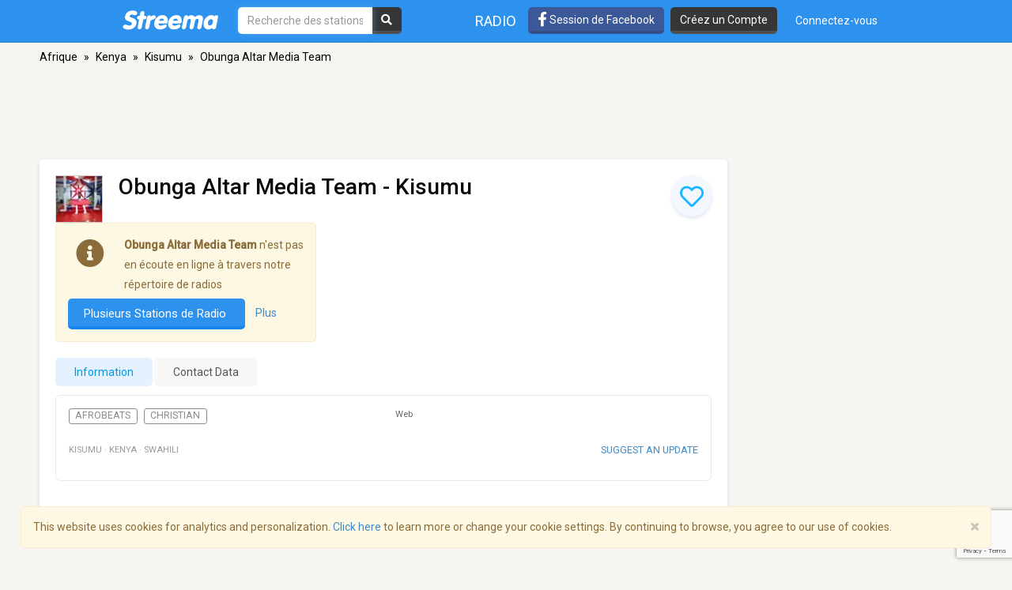

--- FILE ---
content_type: text/html; charset=utf-8
request_url: https://www.google.com/recaptcha/api2/anchor?ar=1&k=6LeCbKwfAAAAAGXbwG-wyQhhz9dxlXuTdtc_oCwI&co=aHR0cHM6Ly9mci5zdHJlZW1hLmNvbTo0NDM.&hl=en&v=PoyoqOPhxBO7pBk68S4YbpHZ&size=invisible&anchor-ms=20000&execute-ms=30000&cb=giouj01vkz7
body_size: 49653
content:
<!DOCTYPE HTML><html dir="ltr" lang="en"><head><meta http-equiv="Content-Type" content="text/html; charset=UTF-8">
<meta http-equiv="X-UA-Compatible" content="IE=edge">
<title>reCAPTCHA</title>
<style type="text/css">
/* cyrillic-ext */
@font-face {
  font-family: 'Roboto';
  font-style: normal;
  font-weight: 400;
  font-stretch: 100%;
  src: url(//fonts.gstatic.com/s/roboto/v48/KFO7CnqEu92Fr1ME7kSn66aGLdTylUAMa3GUBHMdazTgWw.woff2) format('woff2');
  unicode-range: U+0460-052F, U+1C80-1C8A, U+20B4, U+2DE0-2DFF, U+A640-A69F, U+FE2E-FE2F;
}
/* cyrillic */
@font-face {
  font-family: 'Roboto';
  font-style: normal;
  font-weight: 400;
  font-stretch: 100%;
  src: url(//fonts.gstatic.com/s/roboto/v48/KFO7CnqEu92Fr1ME7kSn66aGLdTylUAMa3iUBHMdazTgWw.woff2) format('woff2');
  unicode-range: U+0301, U+0400-045F, U+0490-0491, U+04B0-04B1, U+2116;
}
/* greek-ext */
@font-face {
  font-family: 'Roboto';
  font-style: normal;
  font-weight: 400;
  font-stretch: 100%;
  src: url(//fonts.gstatic.com/s/roboto/v48/KFO7CnqEu92Fr1ME7kSn66aGLdTylUAMa3CUBHMdazTgWw.woff2) format('woff2');
  unicode-range: U+1F00-1FFF;
}
/* greek */
@font-face {
  font-family: 'Roboto';
  font-style: normal;
  font-weight: 400;
  font-stretch: 100%;
  src: url(//fonts.gstatic.com/s/roboto/v48/KFO7CnqEu92Fr1ME7kSn66aGLdTylUAMa3-UBHMdazTgWw.woff2) format('woff2');
  unicode-range: U+0370-0377, U+037A-037F, U+0384-038A, U+038C, U+038E-03A1, U+03A3-03FF;
}
/* math */
@font-face {
  font-family: 'Roboto';
  font-style: normal;
  font-weight: 400;
  font-stretch: 100%;
  src: url(//fonts.gstatic.com/s/roboto/v48/KFO7CnqEu92Fr1ME7kSn66aGLdTylUAMawCUBHMdazTgWw.woff2) format('woff2');
  unicode-range: U+0302-0303, U+0305, U+0307-0308, U+0310, U+0312, U+0315, U+031A, U+0326-0327, U+032C, U+032F-0330, U+0332-0333, U+0338, U+033A, U+0346, U+034D, U+0391-03A1, U+03A3-03A9, U+03B1-03C9, U+03D1, U+03D5-03D6, U+03F0-03F1, U+03F4-03F5, U+2016-2017, U+2034-2038, U+203C, U+2040, U+2043, U+2047, U+2050, U+2057, U+205F, U+2070-2071, U+2074-208E, U+2090-209C, U+20D0-20DC, U+20E1, U+20E5-20EF, U+2100-2112, U+2114-2115, U+2117-2121, U+2123-214F, U+2190, U+2192, U+2194-21AE, U+21B0-21E5, U+21F1-21F2, U+21F4-2211, U+2213-2214, U+2216-22FF, U+2308-230B, U+2310, U+2319, U+231C-2321, U+2336-237A, U+237C, U+2395, U+239B-23B7, U+23D0, U+23DC-23E1, U+2474-2475, U+25AF, U+25B3, U+25B7, U+25BD, U+25C1, U+25CA, U+25CC, U+25FB, U+266D-266F, U+27C0-27FF, U+2900-2AFF, U+2B0E-2B11, U+2B30-2B4C, U+2BFE, U+3030, U+FF5B, U+FF5D, U+1D400-1D7FF, U+1EE00-1EEFF;
}
/* symbols */
@font-face {
  font-family: 'Roboto';
  font-style: normal;
  font-weight: 400;
  font-stretch: 100%;
  src: url(//fonts.gstatic.com/s/roboto/v48/KFO7CnqEu92Fr1ME7kSn66aGLdTylUAMaxKUBHMdazTgWw.woff2) format('woff2');
  unicode-range: U+0001-000C, U+000E-001F, U+007F-009F, U+20DD-20E0, U+20E2-20E4, U+2150-218F, U+2190, U+2192, U+2194-2199, U+21AF, U+21E6-21F0, U+21F3, U+2218-2219, U+2299, U+22C4-22C6, U+2300-243F, U+2440-244A, U+2460-24FF, U+25A0-27BF, U+2800-28FF, U+2921-2922, U+2981, U+29BF, U+29EB, U+2B00-2BFF, U+4DC0-4DFF, U+FFF9-FFFB, U+10140-1018E, U+10190-1019C, U+101A0, U+101D0-101FD, U+102E0-102FB, U+10E60-10E7E, U+1D2C0-1D2D3, U+1D2E0-1D37F, U+1F000-1F0FF, U+1F100-1F1AD, U+1F1E6-1F1FF, U+1F30D-1F30F, U+1F315, U+1F31C, U+1F31E, U+1F320-1F32C, U+1F336, U+1F378, U+1F37D, U+1F382, U+1F393-1F39F, U+1F3A7-1F3A8, U+1F3AC-1F3AF, U+1F3C2, U+1F3C4-1F3C6, U+1F3CA-1F3CE, U+1F3D4-1F3E0, U+1F3ED, U+1F3F1-1F3F3, U+1F3F5-1F3F7, U+1F408, U+1F415, U+1F41F, U+1F426, U+1F43F, U+1F441-1F442, U+1F444, U+1F446-1F449, U+1F44C-1F44E, U+1F453, U+1F46A, U+1F47D, U+1F4A3, U+1F4B0, U+1F4B3, U+1F4B9, U+1F4BB, U+1F4BF, U+1F4C8-1F4CB, U+1F4D6, U+1F4DA, U+1F4DF, U+1F4E3-1F4E6, U+1F4EA-1F4ED, U+1F4F7, U+1F4F9-1F4FB, U+1F4FD-1F4FE, U+1F503, U+1F507-1F50B, U+1F50D, U+1F512-1F513, U+1F53E-1F54A, U+1F54F-1F5FA, U+1F610, U+1F650-1F67F, U+1F687, U+1F68D, U+1F691, U+1F694, U+1F698, U+1F6AD, U+1F6B2, U+1F6B9-1F6BA, U+1F6BC, U+1F6C6-1F6CF, U+1F6D3-1F6D7, U+1F6E0-1F6EA, U+1F6F0-1F6F3, U+1F6F7-1F6FC, U+1F700-1F7FF, U+1F800-1F80B, U+1F810-1F847, U+1F850-1F859, U+1F860-1F887, U+1F890-1F8AD, U+1F8B0-1F8BB, U+1F8C0-1F8C1, U+1F900-1F90B, U+1F93B, U+1F946, U+1F984, U+1F996, U+1F9E9, U+1FA00-1FA6F, U+1FA70-1FA7C, U+1FA80-1FA89, U+1FA8F-1FAC6, U+1FACE-1FADC, U+1FADF-1FAE9, U+1FAF0-1FAF8, U+1FB00-1FBFF;
}
/* vietnamese */
@font-face {
  font-family: 'Roboto';
  font-style: normal;
  font-weight: 400;
  font-stretch: 100%;
  src: url(//fonts.gstatic.com/s/roboto/v48/KFO7CnqEu92Fr1ME7kSn66aGLdTylUAMa3OUBHMdazTgWw.woff2) format('woff2');
  unicode-range: U+0102-0103, U+0110-0111, U+0128-0129, U+0168-0169, U+01A0-01A1, U+01AF-01B0, U+0300-0301, U+0303-0304, U+0308-0309, U+0323, U+0329, U+1EA0-1EF9, U+20AB;
}
/* latin-ext */
@font-face {
  font-family: 'Roboto';
  font-style: normal;
  font-weight: 400;
  font-stretch: 100%;
  src: url(//fonts.gstatic.com/s/roboto/v48/KFO7CnqEu92Fr1ME7kSn66aGLdTylUAMa3KUBHMdazTgWw.woff2) format('woff2');
  unicode-range: U+0100-02BA, U+02BD-02C5, U+02C7-02CC, U+02CE-02D7, U+02DD-02FF, U+0304, U+0308, U+0329, U+1D00-1DBF, U+1E00-1E9F, U+1EF2-1EFF, U+2020, U+20A0-20AB, U+20AD-20C0, U+2113, U+2C60-2C7F, U+A720-A7FF;
}
/* latin */
@font-face {
  font-family: 'Roboto';
  font-style: normal;
  font-weight: 400;
  font-stretch: 100%;
  src: url(//fonts.gstatic.com/s/roboto/v48/KFO7CnqEu92Fr1ME7kSn66aGLdTylUAMa3yUBHMdazQ.woff2) format('woff2');
  unicode-range: U+0000-00FF, U+0131, U+0152-0153, U+02BB-02BC, U+02C6, U+02DA, U+02DC, U+0304, U+0308, U+0329, U+2000-206F, U+20AC, U+2122, U+2191, U+2193, U+2212, U+2215, U+FEFF, U+FFFD;
}
/* cyrillic-ext */
@font-face {
  font-family: 'Roboto';
  font-style: normal;
  font-weight: 500;
  font-stretch: 100%;
  src: url(//fonts.gstatic.com/s/roboto/v48/KFO7CnqEu92Fr1ME7kSn66aGLdTylUAMa3GUBHMdazTgWw.woff2) format('woff2');
  unicode-range: U+0460-052F, U+1C80-1C8A, U+20B4, U+2DE0-2DFF, U+A640-A69F, U+FE2E-FE2F;
}
/* cyrillic */
@font-face {
  font-family: 'Roboto';
  font-style: normal;
  font-weight: 500;
  font-stretch: 100%;
  src: url(//fonts.gstatic.com/s/roboto/v48/KFO7CnqEu92Fr1ME7kSn66aGLdTylUAMa3iUBHMdazTgWw.woff2) format('woff2');
  unicode-range: U+0301, U+0400-045F, U+0490-0491, U+04B0-04B1, U+2116;
}
/* greek-ext */
@font-face {
  font-family: 'Roboto';
  font-style: normal;
  font-weight: 500;
  font-stretch: 100%;
  src: url(//fonts.gstatic.com/s/roboto/v48/KFO7CnqEu92Fr1ME7kSn66aGLdTylUAMa3CUBHMdazTgWw.woff2) format('woff2');
  unicode-range: U+1F00-1FFF;
}
/* greek */
@font-face {
  font-family: 'Roboto';
  font-style: normal;
  font-weight: 500;
  font-stretch: 100%;
  src: url(//fonts.gstatic.com/s/roboto/v48/KFO7CnqEu92Fr1ME7kSn66aGLdTylUAMa3-UBHMdazTgWw.woff2) format('woff2');
  unicode-range: U+0370-0377, U+037A-037F, U+0384-038A, U+038C, U+038E-03A1, U+03A3-03FF;
}
/* math */
@font-face {
  font-family: 'Roboto';
  font-style: normal;
  font-weight: 500;
  font-stretch: 100%;
  src: url(//fonts.gstatic.com/s/roboto/v48/KFO7CnqEu92Fr1ME7kSn66aGLdTylUAMawCUBHMdazTgWw.woff2) format('woff2');
  unicode-range: U+0302-0303, U+0305, U+0307-0308, U+0310, U+0312, U+0315, U+031A, U+0326-0327, U+032C, U+032F-0330, U+0332-0333, U+0338, U+033A, U+0346, U+034D, U+0391-03A1, U+03A3-03A9, U+03B1-03C9, U+03D1, U+03D5-03D6, U+03F0-03F1, U+03F4-03F5, U+2016-2017, U+2034-2038, U+203C, U+2040, U+2043, U+2047, U+2050, U+2057, U+205F, U+2070-2071, U+2074-208E, U+2090-209C, U+20D0-20DC, U+20E1, U+20E5-20EF, U+2100-2112, U+2114-2115, U+2117-2121, U+2123-214F, U+2190, U+2192, U+2194-21AE, U+21B0-21E5, U+21F1-21F2, U+21F4-2211, U+2213-2214, U+2216-22FF, U+2308-230B, U+2310, U+2319, U+231C-2321, U+2336-237A, U+237C, U+2395, U+239B-23B7, U+23D0, U+23DC-23E1, U+2474-2475, U+25AF, U+25B3, U+25B7, U+25BD, U+25C1, U+25CA, U+25CC, U+25FB, U+266D-266F, U+27C0-27FF, U+2900-2AFF, U+2B0E-2B11, U+2B30-2B4C, U+2BFE, U+3030, U+FF5B, U+FF5D, U+1D400-1D7FF, U+1EE00-1EEFF;
}
/* symbols */
@font-face {
  font-family: 'Roboto';
  font-style: normal;
  font-weight: 500;
  font-stretch: 100%;
  src: url(//fonts.gstatic.com/s/roboto/v48/KFO7CnqEu92Fr1ME7kSn66aGLdTylUAMaxKUBHMdazTgWw.woff2) format('woff2');
  unicode-range: U+0001-000C, U+000E-001F, U+007F-009F, U+20DD-20E0, U+20E2-20E4, U+2150-218F, U+2190, U+2192, U+2194-2199, U+21AF, U+21E6-21F0, U+21F3, U+2218-2219, U+2299, U+22C4-22C6, U+2300-243F, U+2440-244A, U+2460-24FF, U+25A0-27BF, U+2800-28FF, U+2921-2922, U+2981, U+29BF, U+29EB, U+2B00-2BFF, U+4DC0-4DFF, U+FFF9-FFFB, U+10140-1018E, U+10190-1019C, U+101A0, U+101D0-101FD, U+102E0-102FB, U+10E60-10E7E, U+1D2C0-1D2D3, U+1D2E0-1D37F, U+1F000-1F0FF, U+1F100-1F1AD, U+1F1E6-1F1FF, U+1F30D-1F30F, U+1F315, U+1F31C, U+1F31E, U+1F320-1F32C, U+1F336, U+1F378, U+1F37D, U+1F382, U+1F393-1F39F, U+1F3A7-1F3A8, U+1F3AC-1F3AF, U+1F3C2, U+1F3C4-1F3C6, U+1F3CA-1F3CE, U+1F3D4-1F3E0, U+1F3ED, U+1F3F1-1F3F3, U+1F3F5-1F3F7, U+1F408, U+1F415, U+1F41F, U+1F426, U+1F43F, U+1F441-1F442, U+1F444, U+1F446-1F449, U+1F44C-1F44E, U+1F453, U+1F46A, U+1F47D, U+1F4A3, U+1F4B0, U+1F4B3, U+1F4B9, U+1F4BB, U+1F4BF, U+1F4C8-1F4CB, U+1F4D6, U+1F4DA, U+1F4DF, U+1F4E3-1F4E6, U+1F4EA-1F4ED, U+1F4F7, U+1F4F9-1F4FB, U+1F4FD-1F4FE, U+1F503, U+1F507-1F50B, U+1F50D, U+1F512-1F513, U+1F53E-1F54A, U+1F54F-1F5FA, U+1F610, U+1F650-1F67F, U+1F687, U+1F68D, U+1F691, U+1F694, U+1F698, U+1F6AD, U+1F6B2, U+1F6B9-1F6BA, U+1F6BC, U+1F6C6-1F6CF, U+1F6D3-1F6D7, U+1F6E0-1F6EA, U+1F6F0-1F6F3, U+1F6F7-1F6FC, U+1F700-1F7FF, U+1F800-1F80B, U+1F810-1F847, U+1F850-1F859, U+1F860-1F887, U+1F890-1F8AD, U+1F8B0-1F8BB, U+1F8C0-1F8C1, U+1F900-1F90B, U+1F93B, U+1F946, U+1F984, U+1F996, U+1F9E9, U+1FA00-1FA6F, U+1FA70-1FA7C, U+1FA80-1FA89, U+1FA8F-1FAC6, U+1FACE-1FADC, U+1FADF-1FAE9, U+1FAF0-1FAF8, U+1FB00-1FBFF;
}
/* vietnamese */
@font-face {
  font-family: 'Roboto';
  font-style: normal;
  font-weight: 500;
  font-stretch: 100%;
  src: url(//fonts.gstatic.com/s/roboto/v48/KFO7CnqEu92Fr1ME7kSn66aGLdTylUAMa3OUBHMdazTgWw.woff2) format('woff2');
  unicode-range: U+0102-0103, U+0110-0111, U+0128-0129, U+0168-0169, U+01A0-01A1, U+01AF-01B0, U+0300-0301, U+0303-0304, U+0308-0309, U+0323, U+0329, U+1EA0-1EF9, U+20AB;
}
/* latin-ext */
@font-face {
  font-family: 'Roboto';
  font-style: normal;
  font-weight: 500;
  font-stretch: 100%;
  src: url(//fonts.gstatic.com/s/roboto/v48/KFO7CnqEu92Fr1ME7kSn66aGLdTylUAMa3KUBHMdazTgWw.woff2) format('woff2');
  unicode-range: U+0100-02BA, U+02BD-02C5, U+02C7-02CC, U+02CE-02D7, U+02DD-02FF, U+0304, U+0308, U+0329, U+1D00-1DBF, U+1E00-1E9F, U+1EF2-1EFF, U+2020, U+20A0-20AB, U+20AD-20C0, U+2113, U+2C60-2C7F, U+A720-A7FF;
}
/* latin */
@font-face {
  font-family: 'Roboto';
  font-style: normal;
  font-weight: 500;
  font-stretch: 100%;
  src: url(//fonts.gstatic.com/s/roboto/v48/KFO7CnqEu92Fr1ME7kSn66aGLdTylUAMa3yUBHMdazQ.woff2) format('woff2');
  unicode-range: U+0000-00FF, U+0131, U+0152-0153, U+02BB-02BC, U+02C6, U+02DA, U+02DC, U+0304, U+0308, U+0329, U+2000-206F, U+20AC, U+2122, U+2191, U+2193, U+2212, U+2215, U+FEFF, U+FFFD;
}
/* cyrillic-ext */
@font-face {
  font-family: 'Roboto';
  font-style: normal;
  font-weight: 900;
  font-stretch: 100%;
  src: url(//fonts.gstatic.com/s/roboto/v48/KFO7CnqEu92Fr1ME7kSn66aGLdTylUAMa3GUBHMdazTgWw.woff2) format('woff2');
  unicode-range: U+0460-052F, U+1C80-1C8A, U+20B4, U+2DE0-2DFF, U+A640-A69F, U+FE2E-FE2F;
}
/* cyrillic */
@font-face {
  font-family: 'Roboto';
  font-style: normal;
  font-weight: 900;
  font-stretch: 100%;
  src: url(//fonts.gstatic.com/s/roboto/v48/KFO7CnqEu92Fr1ME7kSn66aGLdTylUAMa3iUBHMdazTgWw.woff2) format('woff2');
  unicode-range: U+0301, U+0400-045F, U+0490-0491, U+04B0-04B1, U+2116;
}
/* greek-ext */
@font-face {
  font-family: 'Roboto';
  font-style: normal;
  font-weight: 900;
  font-stretch: 100%;
  src: url(//fonts.gstatic.com/s/roboto/v48/KFO7CnqEu92Fr1ME7kSn66aGLdTylUAMa3CUBHMdazTgWw.woff2) format('woff2');
  unicode-range: U+1F00-1FFF;
}
/* greek */
@font-face {
  font-family: 'Roboto';
  font-style: normal;
  font-weight: 900;
  font-stretch: 100%;
  src: url(//fonts.gstatic.com/s/roboto/v48/KFO7CnqEu92Fr1ME7kSn66aGLdTylUAMa3-UBHMdazTgWw.woff2) format('woff2');
  unicode-range: U+0370-0377, U+037A-037F, U+0384-038A, U+038C, U+038E-03A1, U+03A3-03FF;
}
/* math */
@font-face {
  font-family: 'Roboto';
  font-style: normal;
  font-weight: 900;
  font-stretch: 100%;
  src: url(//fonts.gstatic.com/s/roboto/v48/KFO7CnqEu92Fr1ME7kSn66aGLdTylUAMawCUBHMdazTgWw.woff2) format('woff2');
  unicode-range: U+0302-0303, U+0305, U+0307-0308, U+0310, U+0312, U+0315, U+031A, U+0326-0327, U+032C, U+032F-0330, U+0332-0333, U+0338, U+033A, U+0346, U+034D, U+0391-03A1, U+03A3-03A9, U+03B1-03C9, U+03D1, U+03D5-03D6, U+03F0-03F1, U+03F4-03F5, U+2016-2017, U+2034-2038, U+203C, U+2040, U+2043, U+2047, U+2050, U+2057, U+205F, U+2070-2071, U+2074-208E, U+2090-209C, U+20D0-20DC, U+20E1, U+20E5-20EF, U+2100-2112, U+2114-2115, U+2117-2121, U+2123-214F, U+2190, U+2192, U+2194-21AE, U+21B0-21E5, U+21F1-21F2, U+21F4-2211, U+2213-2214, U+2216-22FF, U+2308-230B, U+2310, U+2319, U+231C-2321, U+2336-237A, U+237C, U+2395, U+239B-23B7, U+23D0, U+23DC-23E1, U+2474-2475, U+25AF, U+25B3, U+25B7, U+25BD, U+25C1, U+25CA, U+25CC, U+25FB, U+266D-266F, U+27C0-27FF, U+2900-2AFF, U+2B0E-2B11, U+2B30-2B4C, U+2BFE, U+3030, U+FF5B, U+FF5D, U+1D400-1D7FF, U+1EE00-1EEFF;
}
/* symbols */
@font-face {
  font-family: 'Roboto';
  font-style: normal;
  font-weight: 900;
  font-stretch: 100%;
  src: url(//fonts.gstatic.com/s/roboto/v48/KFO7CnqEu92Fr1ME7kSn66aGLdTylUAMaxKUBHMdazTgWw.woff2) format('woff2');
  unicode-range: U+0001-000C, U+000E-001F, U+007F-009F, U+20DD-20E0, U+20E2-20E4, U+2150-218F, U+2190, U+2192, U+2194-2199, U+21AF, U+21E6-21F0, U+21F3, U+2218-2219, U+2299, U+22C4-22C6, U+2300-243F, U+2440-244A, U+2460-24FF, U+25A0-27BF, U+2800-28FF, U+2921-2922, U+2981, U+29BF, U+29EB, U+2B00-2BFF, U+4DC0-4DFF, U+FFF9-FFFB, U+10140-1018E, U+10190-1019C, U+101A0, U+101D0-101FD, U+102E0-102FB, U+10E60-10E7E, U+1D2C0-1D2D3, U+1D2E0-1D37F, U+1F000-1F0FF, U+1F100-1F1AD, U+1F1E6-1F1FF, U+1F30D-1F30F, U+1F315, U+1F31C, U+1F31E, U+1F320-1F32C, U+1F336, U+1F378, U+1F37D, U+1F382, U+1F393-1F39F, U+1F3A7-1F3A8, U+1F3AC-1F3AF, U+1F3C2, U+1F3C4-1F3C6, U+1F3CA-1F3CE, U+1F3D4-1F3E0, U+1F3ED, U+1F3F1-1F3F3, U+1F3F5-1F3F7, U+1F408, U+1F415, U+1F41F, U+1F426, U+1F43F, U+1F441-1F442, U+1F444, U+1F446-1F449, U+1F44C-1F44E, U+1F453, U+1F46A, U+1F47D, U+1F4A3, U+1F4B0, U+1F4B3, U+1F4B9, U+1F4BB, U+1F4BF, U+1F4C8-1F4CB, U+1F4D6, U+1F4DA, U+1F4DF, U+1F4E3-1F4E6, U+1F4EA-1F4ED, U+1F4F7, U+1F4F9-1F4FB, U+1F4FD-1F4FE, U+1F503, U+1F507-1F50B, U+1F50D, U+1F512-1F513, U+1F53E-1F54A, U+1F54F-1F5FA, U+1F610, U+1F650-1F67F, U+1F687, U+1F68D, U+1F691, U+1F694, U+1F698, U+1F6AD, U+1F6B2, U+1F6B9-1F6BA, U+1F6BC, U+1F6C6-1F6CF, U+1F6D3-1F6D7, U+1F6E0-1F6EA, U+1F6F0-1F6F3, U+1F6F7-1F6FC, U+1F700-1F7FF, U+1F800-1F80B, U+1F810-1F847, U+1F850-1F859, U+1F860-1F887, U+1F890-1F8AD, U+1F8B0-1F8BB, U+1F8C0-1F8C1, U+1F900-1F90B, U+1F93B, U+1F946, U+1F984, U+1F996, U+1F9E9, U+1FA00-1FA6F, U+1FA70-1FA7C, U+1FA80-1FA89, U+1FA8F-1FAC6, U+1FACE-1FADC, U+1FADF-1FAE9, U+1FAF0-1FAF8, U+1FB00-1FBFF;
}
/* vietnamese */
@font-face {
  font-family: 'Roboto';
  font-style: normal;
  font-weight: 900;
  font-stretch: 100%;
  src: url(//fonts.gstatic.com/s/roboto/v48/KFO7CnqEu92Fr1ME7kSn66aGLdTylUAMa3OUBHMdazTgWw.woff2) format('woff2');
  unicode-range: U+0102-0103, U+0110-0111, U+0128-0129, U+0168-0169, U+01A0-01A1, U+01AF-01B0, U+0300-0301, U+0303-0304, U+0308-0309, U+0323, U+0329, U+1EA0-1EF9, U+20AB;
}
/* latin-ext */
@font-face {
  font-family: 'Roboto';
  font-style: normal;
  font-weight: 900;
  font-stretch: 100%;
  src: url(//fonts.gstatic.com/s/roboto/v48/KFO7CnqEu92Fr1ME7kSn66aGLdTylUAMa3KUBHMdazTgWw.woff2) format('woff2');
  unicode-range: U+0100-02BA, U+02BD-02C5, U+02C7-02CC, U+02CE-02D7, U+02DD-02FF, U+0304, U+0308, U+0329, U+1D00-1DBF, U+1E00-1E9F, U+1EF2-1EFF, U+2020, U+20A0-20AB, U+20AD-20C0, U+2113, U+2C60-2C7F, U+A720-A7FF;
}
/* latin */
@font-face {
  font-family: 'Roboto';
  font-style: normal;
  font-weight: 900;
  font-stretch: 100%;
  src: url(//fonts.gstatic.com/s/roboto/v48/KFO7CnqEu92Fr1ME7kSn66aGLdTylUAMa3yUBHMdazQ.woff2) format('woff2');
  unicode-range: U+0000-00FF, U+0131, U+0152-0153, U+02BB-02BC, U+02C6, U+02DA, U+02DC, U+0304, U+0308, U+0329, U+2000-206F, U+20AC, U+2122, U+2191, U+2193, U+2212, U+2215, U+FEFF, U+FFFD;
}

</style>
<link rel="stylesheet" type="text/css" href="https://www.gstatic.com/recaptcha/releases/PoyoqOPhxBO7pBk68S4YbpHZ/styles__ltr.css">
<script nonce="cEXLBjx_w-nt5zCExl5ABw" type="text/javascript">window['__recaptcha_api'] = 'https://www.google.com/recaptcha/api2/';</script>
<script type="text/javascript" src="https://www.gstatic.com/recaptcha/releases/PoyoqOPhxBO7pBk68S4YbpHZ/recaptcha__en.js" nonce="cEXLBjx_w-nt5zCExl5ABw">
      
    </script></head>
<body><div id="rc-anchor-alert" class="rc-anchor-alert"></div>
<input type="hidden" id="recaptcha-token" value="[base64]">
<script type="text/javascript" nonce="cEXLBjx_w-nt5zCExl5ABw">
      recaptcha.anchor.Main.init("[\x22ainput\x22,[\x22bgdata\x22,\x22\x22,\[base64]/[base64]/[base64]/bmV3IHJbeF0oY1swXSk6RT09Mj9uZXcgclt4XShjWzBdLGNbMV0pOkU9PTM/bmV3IHJbeF0oY1swXSxjWzFdLGNbMl0pOkU9PTQ/[base64]/[base64]/[base64]/[base64]/[base64]/[base64]/[base64]/[base64]\x22,\[base64]\\u003d\\u003d\x22,\[base64]/DsDwdS8KbQ09WYiUQBMKqZUdALsOFIMOsSlzDj8O1aWHDmMK7wpRNdXLCvcK8wrjDvE/Dt23DslxOw7fCmcKQMsOKe8KyYU3DkMOBfsOHwq7CtgrCqQxuwqLCvsKrw5XChWPDtD3DhsOQHsK2BUJ9HcKPw4XDosKewoU5w4zDocOidsOlw4pwwownWz/DhcKXw5YhXxJ9woJSEhjCqy7CgBfChBlsw6oNXsKlwrPDohpEwqF0OUbDhTrCl8KQJ1Fzw50nVMKhwo8kRMKRw64oB13Ct3DDvBBAwo3DqMKow6Uyw4d9Dz/DrMOTw6bDiRM4wrrCgD/[base64]/Dk8O+w7JFMcKkw7p8ecOJSwjCnVXCqmDCoBrCjiXCkTtreMOHbcOow689ORgcHsKkwrjCjwwrU8KXw490DcKQDcOFwp4Vwoc9wqQMw63Dt0TCgMOteMKCN8OMBi/DkcK7wqRdM1bDg35dw6dUw4LDnEsBw6IeUVVOUWnClyAdL8KTJMKdw4JqQ8OWw4XCgMOIwo4DIwbCmMKCw4rDncK7c8K4CytKLmMHwoAZw7cgw6ViwrzCoQ/CvMKfw5QGwqZ0OcOpKw3CuydMwrrCicOWwo3CgRXCnUUQTMK3YMKMLsOJd8KRO0/CngcOEys+Q0zDjhtXwrbCjsOkZMK5w6oAaMO8NsKpBcKNTlhMayRPBxXDsHIFwpRpw6vDo2Fqf8Khw4fDpcOBIsK2w4xBJ18XOcOGwqvChBrDnArClMOmWGdRwqogwrJ3ecK+dC7ChsObw6DCgSXCgkRkw4fDrVfDlSrCvAtRwr/DusOcwrkIw5UxecKGEk7Cq8KOLsOvwo3DpzU0wp/DrsKjHykSV8OVJGgrdMOda0/Do8KNw5XDv2VQOyo6w5rCjsO0w4pwwr3DvlTCsSZew4jCvgdBwowWQjMrcEvCqsKxw4/CocKVw7wvEgjCuTtewrI3V8KgRcKAwr/CryIKdBDCu0HDtlw/w5wZwrjDnjR+X0t6M8Kmw7x4w4BAwrwYw4LDtRTCsgvChsOKw6XCqTEXZ8KlwqfDpyFyR8ONw7jDgsKvw67Don/Cs2ZhVcKhGMKxE8KWw7HDqcKuNxp4w6fChMOKQ2YQKcKEPAXCi14kwrxDZ1NgXsO+a17DvnvCvcODJMO4Zy/CpFI0WcOpWcKKw7XCo25sScO6wqrCncKSw5HDqBdyw5BbGcO3w74XMFfDrgtbGjRtw7gnwqIgSsOXGRJeSMKaUU3DlQd/[base64]/CoUpSQFHDuQrDlMKONcKFVwIxw6EPRBLCgWVhwp9vw4/[base64]/wpN2OcKSwpHDk8OPIsKpwqXCnR3Do8KidcOJwrLCo8Ouw4LCqsKew6VIwrJ3w5xfZhzCgBDDvEkUXcKlQ8KIR8KPw5bDgBhMw7dUbDbCgwMdw6sWChjDrMKXwp/Du8Kww4rDmBFlw4LCucODKMOew5dSw4gRKMKbw7hSI8K1wqDDqULCtcK2wpXCkgMePcKSwphiFBrDuMK7JmzDisO3HnNMXQ/Do2jCmEtCw6sDWsKnX8Otw6jCv8KULXPDvMO/wrXDjsKUw4lQw5R/VMK5wr/CtsK/[base64]/DtMOvSsKAw7l5wq3CucKJw5Qjw5koP8OsKSx9w7ZBQsOow7B7woIWwpXCn8KDwpTClAnCmcKleMKgGV9AX21Yb8OJQ8ODw5Rkw47Do8OUwo/[base64]/fsK/ewLDpCzDpxV6BDE6fMOjwoxWQsKZwodjwp5tw4DCiF1BwoFOBxrDjMOrUsODDBrDpxpFAHjDkG3CnsK+AMO8GQMgd1jDkMOjwp7DjyLCuDg1wpTCmCHCi8Kgw6/Du8OFDsOTw73Dr8K+XDxpHcKRw6TDqnBXw7bDoHPDqsK/[base64]/DnsKYw78Vfm/CiA5fNRzClsOmZcK+JWl6w7lXW8O8V8KQw4nCmMOLIDXDosKZwqjDiixgwp/CoMO2E8OCVsO/HjjDtcOCbcOGeg0Dw6E1wozCm8OnfcOxOMOBwonCjCTCnHElw7jDnSvDkAZkwpnCnABTw74PVkslw5Q5w6JZDknDoBfCm8KPwrHDp33CjMK3LMO4AVYyTMKIOsKAwpXDqHzDmcKMOMKuAD/CnMK/w57DrcK2E0/[base64]/CtMKqwpQ+HV3CgnDDpSHDjDTCrCsKw4fDq0hjaDcjQMKfWDosBD7CiMK3HHAYecKcDsODwrpfw41xTMOfVy81wqrCk8KgPwvCqsK1IcKvwrBIwo02Vg9ywqTCli3DkDVqw5Jdw4gxBsO9woJGQnLChcK/[base64]/ClyLCtBzChxB0fUjCuywuQy93KcKCTzPDoMO3wrfDlMKcwpBvwoQyw7LCsnbCh2MoS8KJICYhdBvCg8OjIDXDmcO9wqjDiRtAOHvClMK4wrxXQsKWwp8Yw6UjKsOxSg0ZKMKHw5NUW3JAwpgpccOHwp0xwpdZFMKvbhTDh8Kaw64hw7XDjcOBV8Kdw7JqZMKNSl/Co3DClk3Dm1lzw5cGXAgNNx7Dg183OsOpwpZ4w5rCp8O5wqbCmEooIsOVWcOBWlhjF8OPwp4yw6jCix5XwqwZwpZew5zCuztQABVGQMORwoPDimnCmcK5wpDDnxzCjSHCmXZHw6/CkCZDw7nCkzBYb8KuREYea8OoH8KxWSnDl8KdOMOwwrjDrMKHAyhFwodsTTItw75lw6rCmMKQw7jDjyrDgsKnw6tJfcOwZm3CucOjYVRUwr7Cu3jCqsKkIsKEaWJxPhnDt8OGw53DgknCuSLCiMOEwp0yE8OEwq/[base64]/DicOfw7p+w7gSwpDDrzATanzDgcO3U8KWwrvCo8KaP8KbJcODKxfCssK9w5vCkUp8wqDDq8OuEMOEwpNtI8Oww67DpxF0IQcxwqUGSmzDtRFkw6DCqMKowpszwq/CicOMwr/CmsK3PkrCqkXCtg/[base64]/DusOPFA3CoSMpZcODFsO9w7nCjS8Xw49Tw4PCpxdEUcOiwpPCo8OMwojDrMKRwq5+BMKdwq43wofClBJUc2MBV8KXwp/DkcKVwp7CosOcaGo6VQpOU8Khw457w5B/wo7DhcO4w77CgGRtw5hDwqLDr8OHw6PCgsKxdRYzwqZLFwYQwozDqlxLwpNSwqfDucKRwrlFF24sTsOOw5l5woQ4FDARWsODw75TQ3MmaTTDkmvCiSwAw5LCiGDDgsOrdm5XP8KWwr3DgHzCoD4jVCnDl8Kzw44zwpdLZsOlwoDDhcOaw7DDrcObw6/Cl8KJGMKCw4jCnxzDv8KRw6YqJ8KuFFNtwpLCpcO+w5bDgCzDo2Baw5nCvgwow6AcwrnCv8O4GlLClsOVwoNFwqnCgmUBVhvClWjDvMKyw7TCucKiN8K1w71mI8ODw7bCrMODSgnDg1zCsm0JwpbDnBDCmMK+BC0dAkHCl8OvZ8K9ZQ3CsS/CocOPw4cIwqXCjh7DuW0vw7TDoH7CngvDgcOSWMKwwo7DmgYRJ3fDt18RH8O9f8OtTH8KPnrCuGMwbUXDlgR9w6Mrwp7DtMO/YcOiw4PCp8KGw4vDoXN0NcO1XUPDuV1gwofDmMOlVVsVO8KMwrQwwrMjDiTCncK7DsOyFHPCh3TCpsOEw4pJOX8eUExcw55QwrlVwqbDjcKawp7CsTfCsyd9fMKCw5oKFgfCmMKzw5ERIiNJw6MILcKQLSrCj1xvw7rDvlXCl1EXQlMmHiXDigkiwq/[base64]/DgcORwprCsMKLCsOfwqnCjAx+w6vCiSnCm8KMe8OsHMO9wqpGLcK2H8OXw5YAR8Kzw7bDq8KSGHR7wq4jFMOEwp0aw6N2wrXCjBbDhEHDvMKywrzChMKNw4jCvSPCksKOw5LCsMOyNMObV25fEk9oBEPDikMvwr/CoGTDuMO/egkVacKMSCrDuDzCl3vDhMKFL8KhUz3Dr8KtRx3ChcOXf8OrNkHCqVfCuV/DjAA7acKhwoNpw5bCocK3w4LCm0rCqkJYFQNMMF9aUsK1JhBjw5bDm8KVEjoEBMO3HHpFwqjDj8O/wrhpw7rDll/DrC7CucOSBX/DqEo+Dk5rOxIbw6kOw4/DtXzDusObwpvDt34pworCsEMVw57CvzBlDgzCq2rDv8KDwqY0w5DDqsK6w6HDpMKQwrViZCsLfMKEOng0w4zCnMOMLcOwJ8OVOsKUw6zCuBkMIsO7LsOXwqhow5/DpDDDtCzDocKKw53CiENRI8OJM1RzBSzCq8ODwrUuw53CmsKhAnbCsi8zG8OOw7VkwrRswrNKwqfCp8K4NVbDo8KGwpXCsUPClMK4aMO0wr5Mw6HDv3nCmMORNcOfZnJHVMKywobDg2hkRcK6acOlwqlnf8OYDzoYNsOUDsOaw6/DnBVkEWITwrPDrcK+aFbCisKawqDDrwbCuCfDvBLCjy8XwqPCnsK8w6LDhiQ6C11Rwr1SfsKQw6Uuwr/Dtm3DvivCpw0aEBvDpcK0w47DpcKyTwjDgCHCuyDCtgbCq8KeeMKSC8O1w5JsCMKzw41waMKKwqkxS8Oiw41gdH96dGLDqMO+CD/DlCnDtjTDgwLDsBRsKcKIfDsSw4LDgsKTw45hwq9RHsOmRhbDuTjDisK5w7Z2TmzDv8Ocw7YZVsODwpXDjsKHasOXwqnClApzwrrDslpVDsOfwrvCv8OsH8K7LcKOw4ghXcKpw5hGcsOywovCliLCscKLcX3Cn8K2UMKhNsOYw4rCoMOGbT/DhsOAwp7CsMKBecK9wrbDpcONw5lvw44jJj0hw6hEZXA2UQHDgWDDg8O3QcKkfcODw6UsCsO7McKtw4cNwpDCv8K7w7PCsFLDqcOgCcKtYilDOR/[base64]/w5rDl3wbVMKoTsOLMcOew5w+wp4mwqfDrcOfw77CvAshSjbCscKaw6MGw6YuPg3CiQXCq8O1BwTDqcK3wqfCpsKQw5zDhDwsdmEzw4t5woLCi8K4wrUtS8Kdwp7Cn1xGwq7CiXbCpyfDiMO4wosnwp16UEwqw7VyAsKtw4EOW2HChi/CilJ1w45Hw5ZFF0nDtxjCv8KiwpB+csORwrDCpsOHeigaw6VvbR46wowUJcK/w6VAwppowpA0V8OWEMKgw6NqFDAUAXfChGEzMXfCrMK7LMK5IMKWFsKdBU0tw4IEU3/Dg3HClsOawrPDiMKcwpxJPXXDq8OzLljDvSNqGlpeHMKXPsKFbcK3worCriDDq8O0w5PDpx4WFCNxw7nDv8KOG8OwaMK7w786wqnCk8KHXMKRwqcrwqPDkxBYPjx/[base64]/w6tTesO8bGt4wrDDpydFw6zCsMKLFjTDusKawoA8DF3Ctz5lw7ckwrHCgUtgcsO/OGBgw7QYVMKowq8Aw51DW8OdecO1w619LgfDj3XCjMKmH8KtPcKUPsK7w5DCncKpwp9iwofDskNVw6DDjRXDq29Nw640HsKbHynCrcORwp7DocOfdMKFWsK6GVo8w4JowqYVL8Ouw5rDqUnDoyN/[base64]/wrDCvR4uwp3DgsOPOSw7wrPCmwhTN0pQw7zCt09ITWDCrnvCh0PCk8K4wpnDvWnDt3vDrcKUPE4OwrjDucKKwpDDnMOJAcOBwq8qUjzDmCQHwpjDhHkVf8K2ZcKAUATCm8O/F8O9ScOQwrlMw4zCuQXCrMKLdMKPYMOhwqQZL8O5w55wwpvDj8OkeGM6L8KRw7JjQsKNaWLCt8OTwp4OQcOZw6PDny3CijlhwrBuwqdRTcKqSsKPEzfDk3FIV8KYw4rDmcOEw4vCo8Kmw4HDqXbCiXbCgMOlwr7Ch8KswqzDgiDDosOGHsOFOFLDr8OYwpXDt8O/w53CicOXwrMqPMOPw6tbb1UjwrYtw78zT8O9w5bDrknDkcOmwpXCmcKIBH9+woMbwpzCl8KuwqM4NsK/HFjDisO5wrLCicOgwo/CixPDqwXCucOVwpbDqcOKwqcywqVdJsOOwpgQw5BNSsOcw7oyesKRwoFpQMKGw69CwqJ2wp/[base64]/w47DvS3CiwrDkTchwpTDsRAdQcKQDXfClCDDn8OUw50dOxZTw607OsOJSsK/[base64]/[base64]/IcOrasOawpHDgMOWRsKgw7YLFTVDVsKQwqDCrMO/[base64]/DhWluwoTDh8OaWz/DmlHCtsOKOFdSwpXCqsOtwrxwwo/ClMObw7ktw7zCrMOEN3VKMl8LDsO4w7PDhz0iw4kIHUnDjsOQbsO9QMKiUlpvwrPDkUBWwrbCpW7DtMOww65qacK+woEkfMKaYMOMw4pSw6jCkcKDRkzDlcKYwqzDmcKBwpPCr8KJAmE5wqE8CGrDvsKswr/[base64]/CuMK3wrB1dsOLw4nCtBnCuGrDu8Kew4RDTMKlwqYowrLDpsKawpHCgyjChWE0CcOdw4EnXcKIEcKNfjRrdV9+w4zDicOwTlFreMOvwr5Qw6I9w4szPzNFGAMlJ8K1QMOZwp/DqcKFwqjClWvCocO9BsK7J8KaHcOpw6bDnMKKw6DCkSnClQQHG3lWeGnDh8O/bcO1AcK3BMKbw5A0CjoBZDbDmhDCsmlSwoPDu0ZLUsK0wpXCk8KBwqdpw6VJwoXDksKUwqLCuMOoP8KPw5rDtcOVwqkNSTXCkMO1w6jCh8OeJkTCs8OAw5/[base64]/DoMOrw4ELwqnDgsK8JzfDohcxwpTDoQtORT7DhMOOwrwEw4vDuhtDI8Kawro2wrvDi8O/wr/[base64]/CqhLDhkjCngAmYcOML8OtwpMXw4PChjJLwqzCsMKiw7PCnA/DvSdgPyjCmMOUwrwoFVhCI8KLw6PDuBHDiTNBWQ3CqcK2w5/CisOMScOrw6jCjXQNw7VuQ1AUCUHDiMOtU8KCw5l4w6TChCvDm2LCrWR2e8KKaVsgZXwnCMOBN8O6w47CuTbChMKLw71awrTDmW7DvsOeQMODIcO3NH5sL3kJw5gfbETChsKafk8Cw6HDg315RsOfY2XDixTDtksPJMOxFSLDnsOUwrLCjXJVwq/CmAx+H8OPLGUPdXDCh8KmwpNkfRrDksOXwq7CvcKEw6NPwqHDocObwo7DvWDDq8K9w5LDiCjDhMKbw4rDvsO1IUbDr8KXIcOKwpIXe8KxB8O2M8K/I0opwq4lS8OdO0LDpm7DqlPChcK1ZD7CpHzClcODwpHDoU/Cn8KvwpEyOWwNwqpuw5s0wqXCt8K4DcKWBsKfPxPClcKwYsOCUQ9uwozDusKbwofDvsKEw7PDo8KDw4JMwq/CgMOXTsOOMcOtwpJuwqoxwoIIFGrDtMOkaMO1wpA0w75vw5sXcykGw7Zpw7Z2I8OUAx9qwrjDu8Ovw57DlMKXSl/DiwXDqnDDnXjCsMKhJcKDKy3DmMKZNsKZw7chMCzDnwHDlkbCqhJBwqXCvCxAwpDCqMKZwopVwql1Mn/Cs8KMwr0AIWskU8KFwqnDnsKidsOOAMKdwo0kcsO/w6HDrsK0IhF5w5bCgghhVEJVw4vCnsOjEsOAagfCoAh9wqBtZX7CocOnwoxSQRweDMOswqk7QMKnFMObwpFUw5J0ZRnCvAlAwrjCjMOuN1Yiw7wawqw+VcKaw7bClWjDj8Otd8O8wrfClRltNTnDpsOAwo/[base64]/DucOOK8KnwqTDszpKw5PDv2fCjwzCksK1w43DksOLwoYZw68CCAsSwrYhYR1CwrjDvcO0PcKbw4/Do8Kbw4EVH8KAHi0Aw6owPMOFw7o+w5NLfsKLw7N9w7YKwobCm8OACRzDhinCuMKJw53DjS5OPMOww4nCojY5HlnDo0suwrMkDsOpwrpHXE/[base64]/w4c8IMKSw73DgVTCrcO1a3XDm1rCnSfDt3PDv8Ohw6x2w4rDsjLCh3Uwwpg4woV5BcKGYsOAw55+woRGwqnDlXXDgHVFw4vDtH3Di1nDnC0ywoXDscKlw49GWxrDnQPCosOfw64cw5XDo8KzwpDCsm7CmsOnw7zDgcOUw7QqKB/CjnDDoV8ZEEDDh0klw5dhw7bChHnCtXnCssK+woXCkCIyw4jDrsKbwr0EacOFwpt1N07DvkENQMKLw5IMw7/Cq8OewpLDpcOreHbDv8K/[base64]/DhsOsw7NYwogDwr0ew6LCklAbPsKeO8K9wrhBw7chLsOzdAAGCXrCkgjDisOYwqrDpGQEw4vCtmbDlcKVCVDCucO5JMOhwoxIKG3CnFIha0jDtMK8RcOSwrEmwohiHCh6w7TCkMKdBcKLwo9awonCmsKDUsO/ZgMswrMAX8KJwrTCgQ7Ch8OKVMOif1DDuH9+CsOLw4MBw7rChcO5K1JhGnhewopzwrQvGcKww4ETwqnDkUJbwp7CqVB/wqzDng5BFcO4w7jDjcOxw6rDuicMWGHCr8O9ehR/fcK/KQTClG7CvsO4b1vCrS1DJFrDvWXCtcObwqfDhMOEJHLCnAhJwpLCvwcewrHCosKHwpR+w6bDnChScTjDhcOUw4l3OsOvwq3DhlbDicO6ehvCq21BwqzCscKnwosPwpYGH8KSFyV/bsKTwrkhPsODbMOTwrrCpcO1w5vCoQ1gFMKkQ8KeXDfCj2ZrwocpwoQjf8O1wqHDhj/[base64]/w57DoUFUwr1ww5Bfwqs9WcOWesOrB37DuMOywrQ9ATpkOcOwFjp8HcKUwoIcb8O0GsKGfMK0TV7DhiRdbMKmw49vw57CicKkw7TChsK9XxI7wopEP8Oow6TCq8KfN8KkJcKJw707w5xKwoPDomrCoMKtIHMZdmHDmFTDj3UaXyN7SHfCkR/DuXLCjsODWCdYe8KhwpPCuEnDlh/CusKzwr/CvcOfwopGw7J4HGTDqwPCuRjDjlXDvBvDmsKCGsKaZ8OIw4fDlHRrf3bCgcKJwo1ww4AGdyXCtkEdXC0QwpxbPUBgw5ATw7HDvsKNwolAQsKYwqVaU3NRYgjCqMKBN8KTf8OtRT5Uwp1aNcK1fXhfwogWw4oDw4jDpsOdwoEGdhrDgsKkwpfDlQlSPQ5EUcK4YW/[base64]/CuCfDnEFew6BKYn7Dq8KTeMKYwqAXX8KFVcK8BWHCucOWacKww4bCgMKEOGNiwoN7wpHDtkFqwrrDkhxzwq3DnMKYWCEzfz1aEsOGNGjDl0JJagB/[base64]/DhDYUZcOQw7EMwpgMwopWw5ZBw5dvw5J8NHkOwrt/w61kREjDk8KkA8KPdsKfN8KqT8OaPDjDtjFiw6JlVzLCtcOhAnwMRMKMWR/CqcOUcMOPwrvDu8O6Zw3DisKSJSXChMK9w4zCjsOrwqQSY8Kfwo4UIQXCiwDCrkTCgsOlSsKyPcOlfFd/woPDuwh9wqHCgwJxZMOsw6IyXXgIw4LDvMKgHMOwCywMNVfDusKuw4pDw5rDmGTCp1/Cn0HDkzJ2wobDtsONwqo3IcOGwrzCn8K0w5dvf8K8woTCssKhTcOPZsOTwqNJARZNwpbDiUDDh8OtRMO/w6wmwoRqNMO+WMOBwq4yw6IrEyrDvllawpTCkichw7oHeAfCqcKQw6nCmFXCr35NRsOjXwzCi8OEwofChMO+wpnCo38uJcKowqB1cxXCv8OlwrQlNzwBw4fCscKAOMOrw6tAaULCncKywqEdw4RjV8Kkw7/DvMODwrLCr8OIO03Dt1N2L3nDn2FTTzY9fcOuw6o+P8K1ScKEUcO/w4gAVcK5wowsOsK0L8KEY3Ycw5LCs8KbZcOiWhkhHcO2Y8Oww5/CmCk4FQ5kw5cDwqzCocK9w6EfIMO8AMOxw6o/w7LCqsOywqAjWsOLJMKcMVzDucO2w6kgw7EgB0RsPcOjw7sVw7QTwrU1bcKhwrcgwp5FEcOTfMOMw4MQw6PCsHHCh8OIw5jDpsK0T0g3ccObURvCi8Kuwr5PwrHCpcO9NsKEw53CvMOnw7h6X8KXwpd/QWbDn2oAeMKwwpTDpcONw7dqRH/Du3jCisOPQHjDuxxMWcKjJG/DuMOwccKDQsO9w6xRYsO7w6XCrsKNwofDoHQYCyzDoRgMw51sw4U0ccK7wrnDtMKrw6Qnw5LChiYGw6TCtcKkwrDCqVcmwoRDwrMPHcOhw6vDryTClX/ClcOAG8Kyw6PDo8OlLsOcwrbCncOYwoEnwrttCEzDrcKhOjo0wqjCusOHwpnDhsKHwqtywqXDvcO2wrJQw6XCnMKrwpfCoMOqVjlVSTfDp8K7AcKffnPDgD0ZDkXCgQNgw7/CiA/CiMKVwrklw6ILJUFkZsKWw4MuG2tlwqXCvywDw7jDhsOxXiRuwrgXw6LDu8OwMsK5w7HDskNaw53DusKmLC7Cv8KQwrTDpC0rHAtsw6BLJsKqeBnCpB7DjsKoAsKEI8Oaw7vDkwfDrcKlWcKuw4/[base64]/DnMOdAMKMNQF0w4/CvS3DlXUMwoPCqQBKwqTDtcK0d3Qoa8OIDC9XK33DqsK+XcKhwpnDjsKrXkJgw51BIsOTCsOqGcKSN8OsDcKUw77DlMOiJEHCoC0xw7rDqsKoQcKtw6BIwp/DucO5dWA0csOcwobCkMOdElcocsOZw5JcwpjDjSnCn8OKwr11bcKlWMOvJcKVwrrCmMORfHUKw5IXw60Cw4bCgVXCmcKNF8Ogw6TDthUEwq0+wrJuwpMCwpHDp1LCvX/Cvmxiw5/Co8OTwqLDnFHCpMOgw43DqUzCiw/CvCbDv8OebUjDnDLDpMOtwp3CucKMN8K3b8O6FMO1M8OZw6bCo8Omwq3CukAPLhtHblJXaMKnAcOiw6jDh8KpwoFNwoPDsWgrGcONVApjIcOBFGZKw70vwo0/[base64]/DkMKFwrVnCE44JMOiJsKqw6Adw6VMwohXF8Kgw6EXw7NWwrRUw67CvMO7eMOqBVIxw5vClMKPGMOLCTvCgcOZw4rDicKewrsuUsK5wpXCoyHDksKVwovDmsOxYsOTwpnCtsK4McKlwq7DoMOLcsOYwpd/EsKxw4jCosOpesO8FMO0BDTDmVA4w6tdw4nCgcKHAsKNw4HDjXNMwpLCsMKVwolIeh/Dn8OOVcKQwpbCv1HCnz07wpcOwoEcw5xHCEbCjHcgw4XCnMKfPsOBRUDCvcOzwrwRw4HCvHZ/woAlDBTCuy7Clnwzw5wvwq58wptCMSLDisK4w5c7EzB6cQkuRgE2SsOSfV8Ew7N0wqjCr8K3wpI/[base64]/Dk8Kpw4jCqcKePBJDwqrDhcOnEnjCrsK7w5vDgcO7w6nDtcOow6EfwpjCkMKqScK3esKYNVDDjnXDmcO4WS/DncKVwoXCtsOYSH0dLiciw5tqw6dNw4xVw41OTlbDl3fDkBrDg1ATBcKNCSkzwpUYwoLDkzTCmcOHwqB8bMKPTybDvUDCs8Kwbn/CuUnCtB0UZ8OcS3E/ZEHDlcOfw4cpwq01d8Kuw5zCnDrDisOxw64UworCj1LDuRE9TBLCpV8OD8K8O8KlLcObcsOxM8OSRH3DocKbPsOsw7/DgcK/KMKIw7JiHS/Dp1zDlSrCsMKdw7VbDhPCnSvCpGNwwqp3w5xxw45nSEVRwp8zGMOPw61iw7dQRFfDjMKew5/DtcKgwqoYdV/Dgw48M8OWaMOPwo0DwpTCpsO7JcO/w4jCsFvDvBbCp0PDoEjDtsK/BVTDhghLHX3ClMOHwoDDosO/wofClMOYwpjDvAVJQi5jw5bDqD1NFEQQJAYsRMKNwoTCszMyw63DnwNhwrtzasKbQ8OQwrfDpMKkXiHDicOgB0Asw4rDjMOJe34dw4lBLsOHw4jDrsK0wqIpw5wmw6TCkcKMBMK0P0kwCMOHwo0hwq/[base64]/CnAUvF8KvwpsAFlsDHWMvw7XChXPCpWUeP1nDqAPCt8Kuw5TDu8OLw5LCrGBdwqrDilPDhcOkw4LDrFVsw7NLLMOawpXDlE8Ww4LCtsKYw6kqwrvCunjDqnHDgG/CnMOywoLDpTzDusKqVMO4fQjDpMOOQsKxMUFYd8K4ZMOAw6XDmMKxbMKvwqzDiMKjQMO/[base64]/GcOmw7DDgirDkmAAN8KWTk3CvsKYQxIUSsOYw4DDgMO4MGppwpjDkyDDnMKZwp3ClMO0w4sawq/[base64]/w7fDjsKGO2jCh8K4w6hRFyx/[base64]/Co8O1KMOoCcOMwpHDnMOwen9EN0DCosOmGSnCqsKyFMKAdsKtTiLDuWhawo3DuA/[base64]/PyPCvFIuEHDCqcOOXnRqw7DChMKgVgtARMKuaEHChMKNTk/DrMKgw69BHTpBPsO8YMKYODNBCXTDpi7CtAQYw4/DjsKswrMbZVvCqgt5BMOMwpnCgRzCgiPCtMKEccKvw6gANMK2NVRtw6IlJsOlKxFGwqrDoHYaeXocw5/Di1A6wpoQwr4HQExRDcKHw4U+w4VKe8Oww701McOOMcK1a1nDi8OMPFBUw4HCssK+eCM4bgLDv8OMwqltNR1mw586wqDCncKRMcOSwrgsw5PDlATDkcOtwo/[base64]/DmMOhwrtGS8OKwqfCsF8Cw49wX8OlED7CkV7DlnEFdgrClsO1w7rClhQeYn88FMKlwoMlwpdsw73DmGsWAS/CkQfDusK6RzXCrsODwrgpw4otwpI2w4NgbsKEdk5BdMO+wojCl3IAw4/Dq8O3w7tMX8KQOsOnw7kSwq/CoAnCncKIw7/CrMOxwrlXw7TDhcKGbTd+w5DCh8Kdw7gUc8O/[base64]/DgMKxwoIRw57CsiLCpcOVwqJpw6LCi8KLwpxuwpQNfsK0EsK3GmNVwpDDmcOBw5nDqlzDsg0two7DtDw5OMO0E1wdw70qwrN3GT/Dimhqw6xzwpvCoMOIwoLCv1FAOMKUw5fCj8KMG8OCM8Oww6YwwpzCpsOtPMOGPsOKVMODWAbCmS9Jw7bDmMKkw5TDvBrCusKjwr1/Mi/[base64]/Dl8OPMsOpHMO8DxQnMUnClcOrZ8OGwqgAw4fDkDVTwoZowo3DgMKYQ2YVbB8CwpLDlS/DomDCrnnDqcO2PsKDw43DgCLDisKebB7DsT9+w64TX8Kkwq/[base64]/CoG9GWcOXw4XDtH/DrcKUKRbCqyNow6jCnsOQwpd6wpFnBsOpwpHDscKseSVDNW7CkH5KwrA5wrUGBsKTw5LCtMOzw7EewqRzVwlGUXjCn8OoKB7CmcK+esKcVmrCpMKZw7HCrMOSE8ORwo9ZRAkKw7TDrcOCQ0rDu8OGw5nCgcOUwrURLcKiPUR6JUkpFcOAdsOKccOYAGXCrRHDjcK/[base64]/[base64]/CpDhhNF4hccO5RMK/HnZsw5DCtUpjwqvDnTdyIcOOMCHDkMK5woAAwqMIwqcrw5DClMKhwo3DhFXCuGxgw6syYsOjVTrCosOebMKxCTvCnwEiw4nDjD/CocOgwrnChQZPRRHClcKtwp1masONw5RkwovDqiLCgy0Ow4A7w4oiwqvCvSNZw6gCG8Kyeg1mVSTDlsOPPhrCucK7wpMwwpJ/wqrDtsObw4ZuLsOewqUzUQ/Ds8KKw7MbwqcrW8OewrF8cMO9wpvCsz7DlWDCi8Kcwr1wJl8Sw4pARMKSc3ctwrUwLsOwwqrCrm04KsKEb8KkSMKAF8OxKw/DkFrDqcKuesKlFRtCw5lbBhPDpcKkwpwbfsK6a8KYw7zDvj/[base64]/[base64]/CkSDDoMO0w5DDsEoOERp0w5LCrMOVTkUiw6UYbipzWwDDkAx/[base64]/Do37DkkTDrTTChV8SD3NTQMOXwr/DhC9YNcKNw50GwrjDhsOOwqtbwoQdRsOLA8KKeDDCs8KGwoQqOcKIwoNvwoTChHXDi8O8OkvCvFw0Pi/CoMO9P8K+w6kKw7DDt8Oxw7fChMKSTMOPwr5Ww5DCtGrDt8OCwo/Ci8K4woZjw78AXUwSw6sVEMK1HsKgwqFuw6DCkcKMw7JkHjbChcOfwpXCqx/[base64]/SWoYZG/[base64]/YcOvEMOLGMKnX8KkE8KXw4jCqsOuYcKoWG1twrfDssKxBMKrSMO1WyTDkj7Cl8OdwrnDq8OGKSp3w4zDvsOUwqZ/w53CscOhwo7ClMKXCXvDtWbCkUfDqFrCkcKMMkvDknE2VcObw4Y0FsOHXcKgw54dw43CllrDlR4/wrDCgMOaw7glc8KeAhkiCMOdHmLCnj3DvcOkbmUiQsKZWhsjwqRBRGDDhXc6L3HCs8OmwqsKR0DCmlHCr2DDjwQew5lsw7fDm8KAwofCm8Orw5/CrknCp8KOLVfCgcOSMsKjwpULOMKSZMOUw7Iiw6ADEwHDhijCkEotYcK8LF7CqirCvF8gfQt+w48Dw4hUwrwRw6XDu0rDlcKTw6IofcKUK2PChA1Nwo/DosOHemkRMsO0N8OgGkzDmcKLEx9Sw5c8HcKnX8KqJn56L8O7w6nCkkF9wpcEwr/CqlfCvQnDjxwla1fCqcOvw6LCr8KNShjCh8OrYVE/MyF/wonCqsKof8K2MjPCtMK0EAdeUiMEw6c1XMKPwp/DgMOewoZjbMOxP3JJwqrCgCQHb8K4wqvCjHkWQSxMw4bDgcOUJMKywqnCiihRRsKobgPCsHPCkGNZw7IQEMKsf8OHw6fCsD/Dj1QYMcOawq9pTcOJw4DDvcK0wo54MkUvwqbCrMOETi92RBXDlAxFR8KccsKOCUdUw77DgxnCpMKuc8KvcsKBF8OvEcKMI8OhwpNtwrJUfRbDnh5EMG/CiHbDu0sUwpxuLi9tawYFMxDCkcKQasKPKcKcw5/[base64]/DrQ7CvcOrw7g+wrIQw4E0w77Cl3skPMKFLlpgLsKew6NqMzMpwrrDlCjCpzpJw7zDtG/DkQrCogl5w6w6w6bDl2BJbEbDtWrCg8KZwqF9w6FFPcKswo7Du33Dp8KXwq9Gw5fDk8OJw4XCsgbDmMKGw5Eaa8OqTAvCj8O/[base64]/DrcKuMhc0U1tXfMK7wpJOwrR5w5Q/w7s4wqnCiB1pVMOSw4w7dsOHw4nDmAY9w5/DsVrCscKXZ2XCssOzeBsgw7FWw70sw4RgQcKYbsKkGFHCs8OsNMKTXzUQWcO0wpgaw4JbEsOUZ34Xw4HCkHVzAMKXNQXCkELCuMKgw7jCknlzX8KnHMKuGFPCmsOKDX/DosODQVHDksK2S2zClcKEDxzDsRLDvznDuhPCiFzCsR0RwqXDr8OpbcKUw6sewqdjwofDv8KEFnoKAi5dwpXDkcKBw5Mbwq3CgHnCkj0WBnjCh8KcXgbDvsKTG0nDiMKYQFPDrjXDqcKWOiLCix/DscK8woBVKMOXGw05w7hQwpPCnMKww5E2NAE1wqDDncKBPsONwovDmcOrw4V2wrIKb0RMJx3DqsKmbkDDp8OmwpfDgkbCuBbDosKGJcKCw6l6woXCqGpbFx0Ew5zCkwjDoMKAwqXCkXAuwppGw51MV8Kxw5XDusO/VMK7wr1BwqghwoEWHUFpHQrCtQrDnE/[base64]/[base64]/Ds8Kiw4cJKR3Dg8OJwr0jEsOZVcO5w4EOP8O3D0ktU2zDpsKWfcOVO8OoLjxXTMOCO8KbWG95MSjDocOlw5tgSMO2Tkw1N2x0wr7CgMOtTjjDsCjDswrDqSvCpcKpw5c0N8OkwpTCmy/ChcKxTAvCoFobUCtOSMK8NsKnWzvDrjphw7YkJSzDvMK9w73Cj8OkPSMOw5fDl2NWSzXChMK5wr7Ct8Oow6vDqsKtw6HDvsOVwptWbU3Ck8KTJCF/MsOiw5Mlw5XDmcOVwqHDgHTDk8K+wpzCtcKew5ciesKfD1vCj8KsXMO3R8KFw7nDpxBbwq1Pwp0pdMK3CBfDicOLw6PCuE3Cu8OSwpfCrsOuZDgQw6PCoMK/wqfDlWt7w6dGcMKKw7sbLMOOw5QrwrtXBG1Xe0LDuiZfeHBXw6RGwpvCqMKpwq3Dtg9Nw5Fhw6MSMn0BwqDDtMKqesO/X8KQd8KOUkw/wpNew7bDpEXDjwXClWUyAcK6wrhRL8OJwq5owo7DoVPDgEU4wo3DucKSw7zCi8OJKcKSw5HDh8OgwosvUcKYLh9Mw6HCr8KbwpnCun0nBhkRQcKVK2/DkMKUeHvCjsK/wrTDgMOkw43CosOaTcOow7fDsMO9TMOrX8KSwpZUDU3DvD52QsKew4zDsMOhccKVU8OUw6MePh7DvgrDkG5JGgksfyR0Ym4hw7JEw44owrDDl8KJP8K1wovDjxpAQEMLBcK/Sw7Dm8O8w6TDoMKwVVfCqsOyc2HDoMKBXSjDrTQ3wqHChTdjwoTDm2scF0jDg8KnSHxeMDZ/[base64]/wqJXZgXCucK6wotzLMOXw6bDjwzDuMO9wprDiVNrScORwpcQDsK/wq7CkXJuGnPDhVFvw7XDpMOKw4oFB2/Ckgd9wqTCtSwbfmLDlWdwfsOrwql9FsKGbC1rw5bCtMKtwqLCncOnw6bCvF/Dl8OOwq7Co03Dk8Okw6LCgcKkw7QGFjfDn8KVw7HDk8OfBxA4WzTDkMOYw6cJf8OyIsOHw7hTJsKVw5xnwrjClMObw5/[base64]/[base64]/CisKywoV+JcKswr3Cg0UsSMOzJ8K2w7vCrsOIM3rCpcOpLMKow7XCjRLCoEPCrMObE1lFwrzDtsO2PRMWw4Frwo15EcOfwp9HM8KUw4DDsjTCnS4uHsKbw4PClCBMw7nCkS9jwpJuw64zw6AOKFrCji3Cn0PDuMKXZMOoCsKKw4/CiMKpwok1wojDjMKOFsORw45pw6lWaRcxOgcAwpXDnsKEGiXCosOaU8K9VMKKO3DDpMOnwqbDgzUBaiPDlsKSYsO4wooAbCnDsVhPw4PDuRDChmPDg8OybcOLSFHDmw3DpDHDrcOBwpDCjMOawoHDrT80wq7DtcKXDsOkw40Tf8K8bcOlw7M6XcKgwoVnJMKyw6/Ct2oTCgfCvMOIXz1Mw4t9woDCgcO7H8KLwrZ/[base64]/DoBjDisK9UcKndWDDscO0HgIqKcKQUmjCu8ObQMOaQsK9wptsdV7Cl8KDMcKRCcK+wqrCqsKXwr7DljDCgEwtYcOIRX7CpcO/wrVbw5PCn8KGwrTDpCwnwpoAwqLCq0rDnxZSOydOOcKKw4bDm8ObKcKBQsOQbMOTZjpDAj9tAsKbwp1HenbDk8Kqwq7CnXsFw7PDsWRADMO/dDTDtcODwpPDusOxCjI4T8OTe3/DplAQw6DCuMOQI8KLw4vCsifCsgrCvDTCjQrDqMOlw7XDt8O9w5p2wojClFTDp8KTfSV1w4IRwonDt8OqwqfCpcOewqBOwqLDncKXAl3Cu0TCtV1/EMOxA8OFGmRwBQnDiVkdwq0\\u003d\x22],null,[\x22conf\x22,null,\x226LeCbKwfAAAAAGXbwG-wyQhhz9dxlXuTdtc_oCwI\x22,0,null,null,null,0,[21,125,63,73,95,87,41,43,42,83,102,105,109,121],[1017145,217],0,null,null,null,null,0,null,0,null,700,1,null,0,\[base64]/76lBhnEnQkZtZDzAxnOyhAZzPMRGQ\\u003d\\u003d\x22,0,0,null,null,1,null,0,1,null,null,null,0],\x22https://fr.streema.com:443\x22,null,[3,1,1],null,null,null,1,3600,[\x22https://www.google.com/intl/en/policies/privacy/\x22,\x22https://www.google.com/intl/en/policies/terms/\x22],\x22B8geP3FyMdeHCBufSCqoIM883XgZXCH2xtmwHB+t63U\\u003d\x22,1,0,null,1,1769032753285,0,0,[209,37,64,220],null,[169],\x22RC-WA8Wu0yNPZVpcQ\x22,null,null,null,null,null,\x220dAFcWeA7RICPUTZPqfucUqRtLc8MLYsO2qggwcgU1E8F9nEWnN_W8tOwyUBdqOd0vai9ZmmB50Ggjf8nai-K58wOnS79XqZrfhg\x22,1769115553183]");
    </script></body></html>

--- FILE ---
content_type: text/html; charset=utf-8
request_url: https://www.google.com/recaptcha/api2/aframe
body_size: -247
content:
<!DOCTYPE HTML><html><head><meta http-equiv="content-type" content="text/html; charset=UTF-8"></head><body><script nonce="J5OXLktiW1N64dhs6UAkYg">/** Anti-fraud and anti-abuse applications only. See google.com/recaptcha */ try{var clients={'sodar':'https://pagead2.googlesyndication.com/pagead/sodar?'};window.addEventListener("message",function(a){try{if(a.source===window.parent){var b=JSON.parse(a.data);var c=clients[b['id']];if(c){var d=document.createElement('img');d.src=c+b['params']+'&rc='+(localStorage.getItem("rc::a")?sessionStorage.getItem("rc::b"):"");window.document.body.appendChild(d);sessionStorage.setItem("rc::e",parseInt(sessionStorage.getItem("rc::e")||0)+1);localStorage.setItem("rc::h",'1769029155508');}}}catch(b){}});window.parent.postMessage("_grecaptcha_ready", "*");}catch(b){}</script></body></html>

--- FILE ---
content_type: application/javascript; charset=utf-8
request_url: https://fundingchoicesmessages.google.com/f/AGSKWxW18TDng0CccConO3W-SqEBYgvw1C13PEk_z3s2RdIftmM-7C1JPUBW5e_wO6Ic40hF7O9DbHFHFScf4absvYNYXcoKVeT7p7NqAqIosAcfMRFIB0TM91EIczvvouxbL7jmvU2VucVdJawr0p0MLVxJqOMAjZsV4sz_R6oXHNL6e2Ecda1apuZq-Rdq/_/fwadmanager._ad_side./ugoads_inner._ad4.=adunit&
body_size: -1291
content:
window['7f70c43c-7c15-465b-9502-989bd545d1b5'] = true;